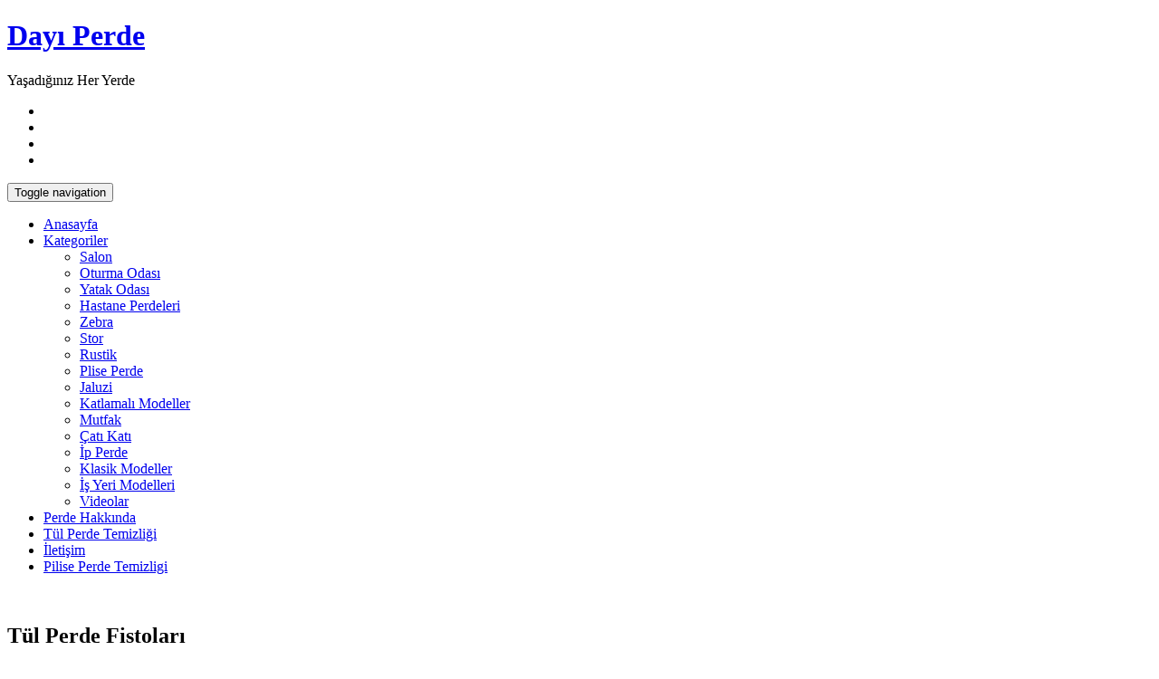

--- FILE ---
content_type: text/html; charset=UTF-8
request_url: https://www.dayiperde.com/tul-perde-fistolari/
body_size: 11477
content:
<!doctype html>
<html dir="ltr" lang="tr" prefix="og: https://ogp.me/ns#">

<head>
	<meta charset="UTF-8">
	<link rel="profile" href="https://gmpg.org/xfn/11">
    <meta http-equiv="X-UA-Compatible" content="IE=edge">
    <meta name="viewport" content="width=device-width, initial-scale=1">
	<title>Tül Perde Fistoları - Dayı Perde</title>

		<!-- All in One SEO 4.9.3 - aioseo.com -->
	<meta name="description" content="Toplar 9,5 il 10 metre Arasıdır 1 Top 10 Tl.." />
	<meta name="robots" content="max-image-preview:large" />
	<meta name="author" content="Dayı Perde"/>
	<link rel="canonical" href="https://www.dayiperde.com/tul-perde-fistolari/" />
	<meta name="generator" content="All in One SEO (AIOSEO) 4.9.3" />
		<meta property="og:locale" content="tr_TR" />
		<meta property="og:site_name" content="Dayı Perde - Yaşadığınız Her Yerde" />
		<meta property="og:type" content="article" />
		<meta property="og:title" content="Tül Perde Fistoları - Dayı Perde" />
		<meta property="og:description" content="Toplar 9,5 il 10 metre Arasıdır 1 Top 10 Tl.." />
		<meta property="og:url" content="https://www.dayiperde.com/tul-perde-fistolari/" />
		<meta property="article:published_time" content="2017-04-24T09:22:13+00:00" />
		<meta property="article:modified_time" content="2017-04-25T19:20:53+00:00" />
		<meta property="article:publisher" content="https://www.facebook.com/dayiperde" />
		<meta name="twitter:card" content="summary" />
		<meta name="twitter:site" content="@dayiperde" />
		<meta name="twitter:title" content="Tül Perde Fistoları - Dayı Perde" />
		<meta name="twitter:description" content="Toplar 9,5 il 10 metre Arasıdır 1 Top 10 Tl.." />
		<meta name="twitter:creator" content="@dayiperde" />
		<script type="application/ld+json" class="aioseo-schema">
			{"@context":"https:\/\/schema.org","@graph":[{"@type":"BlogPosting","@id":"https:\/\/www.dayiperde.com\/tul-perde-fistolari\/#blogposting","name":"T\u00fcl Perde Fistolar\u0131 - Day\u0131 Perde","headline":"T\u00fcl Perde Fistolar\u0131","author":{"@id":"https:\/\/www.dayiperde.com\/author\/admin\/#author"},"publisher":{"@id":"https:\/\/www.dayiperde.com\/#organization"},"image":{"@type":"ImageObject","url":"https:\/\/www.dayiperde.com\/wp-content\/uploads\/2017\/04\/Bez-Fisto.jpg","width":640,"height":480},"datePublished":"2017-04-24T12:22:13+03:00","dateModified":"2017-04-25T22:20:53+03:00","inLanguage":"tr-TR","mainEntityOfPage":{"@id":"https:\/\/www.dayiperde.com\/tul-perde-fistolari\/#webpage"},"isPartOf":{"@id":"https:\/\/www.dayiperde.com\/tul-perde-fistolari\/#webpage"},"articleSection":"Salon, T\u00fcl Perde Fistolar\u0131"},{"@type":"BreadcrumbList","@id":"https:\/\/www.dayiperde.com\/tul-perde-fistolari\/#breadcrumblist","itemListElement":[{"@type":"ListItem","@id":"https:\/\/www.dayiperde.com#listItem","position":1,"name":"Ev","item":"https:\/\/www.dayiperde.com","nextItem":{"@type":"ListItem","@id":"https:\/\/www.dayiperde.com\/category\/salon\/#listItem","name":"Salon"}},{"@type":"ListItem","@id":"https:\/\/www.dayiperde.com\/category\/salon\/#listItem","position":2,"name":"Salon","item":"https:\/\/www.dayiperde.com\/category\/salon\/","nextItem":{"@type":"ListItem","@id":"https:\/\/www.dayiperde.com\/tul-perde-fistolari\/#listItem","name":"T\u00fcl Perde Fistolar\u0131"},"previousItem":{"@type":"ListItem","@id":"https:\/\/www.dayiperde.com#listItem","name":"Ev"}},{"@type":"ListItem","@id":"https:\/\/www.dayiperde.com\/tul-perde-fistolari\/#listItem","position":3,"name":"T\u00fcl Perde Fistolar\u0131","previousItem":{"@type":"ListItem","@id":"https:\/\/www.dayiperde.com\/category\/salon\/#listItem","name":"Salon"}}]},{"@type":"Organization","@id":"https:\/\/www.dayiperde.com\/#organization","name":"Day\u0131 Perde","description":"Ya\u015fad\u0131\u011f\u0131n\u0131z Her Yerde","url":"https:\/\/www.dayiperde.com\/","sameAs":["https:\/\/www.facebook.com\/dayiperde","https:\/\/twitter.com\/dayiperde","https:\/\/www.instagram.com\/dayiperde\/","https:\/\/www.youtube.com\/dayiperde","https:\/\/www.linkedin.com\/in\/dayiperde"]},{"@type":"Person","@id":"https:\/\/www.dayiperde.com\/author\/admin\/#author","url":"https:\/\/www.dayiperde.com\/author\/admin\/","name":"Day\u0131 Perde","image":{"@type":"ImageObject","@id":"https:\/\/www.dayiperde.com\/tul-perde-fistolari\/#authorImage","url":"https:\/\/secure.gravatar.com\/avatar\/95672300d0e2eab9f68e066a6ebf1aaa8acb3ea60a145a4a3b56edd9187268f8?s=96&d=blank&r=g","width":96,"height":96,"caption":"Day\u0131 Perde"}},{"@type":"WebPage","@id":"https:\/\/www.dayiperde.com\/tul-perde-fistolari\/#webpage","url":"https:\/\/www.dayiperde.com\/tul-perde-fistolari\/","name":"T\u00fcl Perde Fistolar\u0131 - Day\u0131 Perde","description":"Toplar 9,5 il 10 metre Aras\u0131d\u0131r 1 Top 10 Tl..","inLanguage":"tr-TR","isPartOf":{"@id":"https:\/\/www.dayiperde.com\/#website"},"breadcrumb":{"@id":"https:\/\/www.dayiperde.com\/tul-perde-fistolari\/#breadcrumblist"},"author":{"@id":"https:\/\/www.dayiperde.com\/author\/admin\/#author"},"creator":{"@id":"https:\/\/www.dayiperde.com\/author\/admin\/#author"},"image":{"@type":"ImageObject","url":"https:\/\/www.dayiperde.com\/wp-content\/uploads\/2017\/04\/Bez-Fisto.jpg","@id":"https:\/\/www.dayiperde.com\/tul-perde-fistolari\/#mainImage","width":640,"height":480},"primaryImageOfPage":{"@id":"https:\/\/www.dayiperde.com\/tul-perde-fistolari\/#mainImage"},"datePublished":"2017-04-24T12:22:13+03:00","dateModified":"2017-04-25T22:20:53+03:00"},{"@type":"WebSite","@id":"https:\/\/www.dayiperde.com\/#website","url":"https:\/\/www.dayiperde.com\/","name":"Day\u0131 Perde","description":"Ya\u015fad\u0131\u011f\u0131n\u0131z Her Yerde","inLanguage":"tr-TR","publisher":{"@id":"https:\/\/www.dayiperde.com\/#organization"}}]}
		</script>
		<!-- All in One SEO -->

<link rel='dns-prefetch' href='//fonts.googleapis.com' />
<link rel="alternate" type="application/rss+xml" title="Dayı Perde &raquo; akışı" href="https://www.dayiperde.com/feed/" />
<link rel="alternate" type="application/rss+xml" title="Dayı Perde &raquo; yorum akışı" href="https://www.dayiperde.com/comments/feed/" />
<link rel="alternate" type="application/rss+xml" title="Dayı Perde &raquo; Tül Perde Fistoları yorum akışı" href="https://www.dayiperde.com/tul-perde-fistolari/feed/" />
<link rel="alternate" title="oEmbed (JSON)" type="application/json+oembed" href="https://www.dayiperde.com/wp-json/oembed/1.0/embed?url=https%3A%2F%2Fwww.dayiperde.com%2Ftul-perde-fistolari%2F" />
<link rel="alternate" title="oEmbed (XML)" type="text/xml+oembed" href="https://www.dayiperde.com/wp-json/oembed/1.0/embed?url=https%3A%2F%2Fwww.dayiperde.com%2Ftul-perde-fistolari%2F&#038;format=xml" />
<style id='wp-img-auto-sizes-contain-inline-css' type='text/css'>
img:is([sizes=auto i],[sizes^="auto," i]){contain-intrinsic-size:3000px 1500px}
/*# sourceURL=wp-img-auto-sizes-contain-inline-css */
</style>
<style id='wp-emoji-styles-inline-css' type='text/css'>

	img.wp-smiley, img.emoji {
		display: inline !important;
		border: none !important;
		box-shadow: none !important;
		height: 1em !important;
		width: 1em !important;
		margin: 0 0.07em !important;
		vertical-align: -0.1em !important;
		background: none !important;
		padding: 0 !important;
	}
/*# sourceURL=wp-emoji-styles-inline-css */
</style>
<style id='wp-block-library-inline-css' type='text/css'>
:root{--wp-block-synced-color:#7a00df;--wp-block-synced-color--rgb:122,0,223;--wp-bound-block-color:var(--wp-block-synced-color);--wp-editor-canvas-background:#ddd;--wp-admin-theme-color:#007cba;--wp-admin-theme-color--rgb:0,124,186;--wp-admin-theme-color-darker-10:#006ba1;--wp-admin-theme-color-darker-10--rgb:0,107,160.5;--wp-admin-theme-color-darker-20:#005a87;--wp-admin-theme-color-darker-20--rgb:0,90,135;--wp-admin-border-width-focus:2px}@media (min-resolution:192dpi){:root{--wp-admin-border-width-focus:1.5px}}.wp-element-button{cursor:pointer}:root .has-very-light-gray-background-color{background-color:#eee}:root .has-very-dark-gray-background-color{background-color:#313131}:root .has-very-light-gray-color{color:#eee}:root .has-very-dark-gray-color{color:#313131}:root .has-vivid-green-cyan-to-vivid-cyan-blue-gradient-background{background:linear-gradient(135deg,#00d084,#0693e3)}:root .has-purple-crush-gradient-background{background:linear-gradient(135deg,#34e2e4,#4721fb 50%,#ab1dfe)}:root .has-hazy-dawn-gradient-background{background:linear-gradient(135deg,#faaca8,#dad0ec)}:root .has-subdued-olive-gradient-background{background:linear-gradient(135deg,#fafae1,#67a671)}:root .has-atomic-cream-gradient-background{background:linear-gradient(135deg,#fdd79a,#004a59)}:root .has-nightshade-gradient-background{background:linear-gradient(135deg,#330968,#31cdcf)}:root .has-midnight-gradient-background{background:linear-gradient(135deg,#020381,#2874fc)}:root{--wp--preset--font-size--normal:16px;--wp--preset--font-size--huge:42px}.has-regular-font-size{font-size:1em}.has-larger-font-size{font-size:2.625em}.has-normal-font-size{font-size:var(--wp--preset--font-size--normal)}.has-huge-font-size{font-size:var(--wp--preset--font-size--huge)}.has-text-align-center{text-align:center}.has-text-align-left{text-align:left}.has-text-align-right{text-align:right}.has-fit-text{white-space:nowrap!important}#end-resizable-editor-section{display:none}.aligncenter{clear:both}.items-justified-left{justify-content:flex-start}.items-justified-center{justify-content:center}.items-justified-right{justify-content:flex-end}.items-justified-space-between{justify-content:space-between}.screen-reader-text{border:0;clip-path:inset(50%);height:1px;margin:-1px;overflow:hidden;padding:0;position:absolute;width:1px;word-wrap:normal!important}.screen-reader-text:focus{background-color:#ddd;clip-path:none;color:#444;display:block;font-size:1em;height:auto;left:5px;line-height:normal;padding:15px 23px 14px;text-decoration:none;top:5px;width:auto;z-index:100000}html :where(.has-border-color){border-style:solid}html :where([style*=border-top-color]){border-top-style:solid}html :where([style*=border-right-color]){border-right-style:solid}html :where([style*=border-bottom-color]){border-bottom-style:solid}html :where([style*=border-left-color]){border-left-style:solid}html :where([style*=border-width]){border-style:solid}html :where([style*=border-top-width]){border-top-style:solid}html :where([style*=border-right-width]){border-right-style:solid}html :where([style*=border-bottom-width]){border-bottom-style:solid}html :where([style*=border-left-width]){border-left-style:solid}html :where(img[class*=wp-image-]){height:auto;max-width:100%}:where(figure){margin:0 0 1em}html :where(.is-position-sticky){--wp-admin--admin-bar--position-offset:var(--wp-admin--admin-bar--height,0px)}@media screen and (max-width:600px){html :where(.is-position-sticky){--wp-admin--admin-bar--position-offset:0px}}

/*# sourceURL=wp-block-library-inline-css */
</style><style id='global-styles-inline-css' type='text/css'>
:root{--wp--preset--aspect-ratio--square: 1;--wp--preset--aspect-ratio--4-3: 4/3;--wp--preset--aspect-ratio--3-4: 3/4;--wp--preset--aspect-ratio--3-2: 3/2;--wp--preset--aspect-ratio--2-3: 2/3;--wp--preset--aspect-ratio--16-9: 16/9;--wp--preset--aspect-ratio--9-16: 9/16;--wp--preset--color--black: #000000;--wp--preset--color--cyan-bluish-gray: #abb8c3;--wp--preset--color--white: #ffffff;--wp--preset--color--pale-pink: #f78da7;--wp--preset--color--vivid-red: #cf2e2e;--wp--preset--color--luminous-vivid-orange: #ff6900;--wp--preset--color--luminous-vivid-amber: #fcb900;--wp--preset--color--light-green-cyan: #7bdcb5;--wp--preset--color--vivid-green-cyan: #00d084;--wp--preset--color--pale-cyan-blue: #8ed1fc;--wp--preset--color--vivid-cyan-blue: #0693e3;--wp--preset--color--vivid-purple: #9b51e0;--wp--preset--gradient--vivid-cyan-blue-to-vivid-purple: linear-gradient(135deg,rgb(6,147,227) 0%,rgb(155,81,224) 100%);--wp--preset--gradient--light-green-cyan-to-vivid-green-cyan: linear-gradient(135deg,rgb(122,220,180) 0%,rgb(0,208,130) 100%);--wp--preset--gradient--luminous-vivid-amber-to-luminous-vivid-orange: linear-gradient(135deg,rgb(252,185,0) 0%,rgb(255,105,0) 100%);--wp--preset--gradient--luminous-vivid-orange-to-vivid-red: linear-gradient(135deg,rgb(255,105,0) 0%,rgb(207,46,46) 100%);--wp--preset--gradient--very-light-gray-to-cyan-bluish-gray: linear-gradient(135deg,rgb(238,238,238) 0%,rgb(169,184,195) 100%);--wp--preset--gradient--cool-to-warm-spectrum: linear-gradient(135deg,rgb(74,234,220) 0%,rgb(151,120,209) 20%,rgb(207,42,186) 40%,rgb(238,44,130) 60%,rgb(251,105,98) 80%,rgb(254,248,76) 100%);--wp--preset--gradient--blush-light-purple: linear-gradient(135deg,rgb(255,206,236) 0%,rgb(152,150,240) 100%);--wp--preset--gradient--blush-bordeaux: linear-gradient(135deg,rgb(254,205,165) 0%,rgb(254,45,45) 50%,rgb(107,0,62) 100%);--wp--preset--gradient--luminous-dusk: linear-gradient(135deg,rgb(255,203,112) 0%,rgb(199,81,192) 50%,rgb(65,88,208) 100%);--wp--preset--gradient--pale-ocean: linear-gradient(135deg,rgb(255,245,203) 0%,rgb(182,227,212) 50%,rgb(51,167,181) 100%);--wp--preset--gradient--electric-grass: linear-gradient(135deg,rgb(202,248,128) 0%,rgb(113,206,126) 100%);--wp--preset--gradient--midnight: linear-gradient(135deg,rgb(2,3,129) 0%,rgb(40,116,252) 100%);--wp--preset--font-size--small: 13px;--wp--preset--font-size--medium: 20px;--wp--preset--font-size--large: 36px;--wp--preset--font-size--x-large: 42px;--wp--preset--spacing--20: 0.44rem;--wp--preset--spacing--30: 0.67rem;--wp--preset--spacing--40: 1rem;--wp--preset--spacing--50: 1.5rem;--wp--preset--spacing--60: 2.25rem;--wp--preset--spacing--70: 3.38rem;--wp--preset--spacing--80: 5.06rem;--wp--preset--shadow--natural: 6px 6px 9px rgba(0, 0, 0, 0.2);--wp--preset--shadow--deep: 12px 12px 50px rgba(0, 0, 0, 0.4);--wp--preset--shadow--sharp: 6px 6px 0px rgba(0, 0, 0, 0.2);--wp--preset--shadow--outlined: 6px 6px 0px -3px rgb(255, 255, 255), 6px 6px rgb(0, 0, 0);--wp--preset--shadow--crisp: 6px 6px 0px rgb(0, 0, 0);}:where(.is-layout-flex){gap: 0.5em;}:where(.is-layout-grid){gap: 0.5em;}body .is-layout-flex{display: flex;}.is-layout-flex{flex-wrap: wrap;align-items: center;}.is-layout-flex > :is(*, div){margin: 0;}body .is-layout-grid{display: grid;}.is-layout-grid > :is(*, div){margin: 0;}:where(.wp-block-columns.is-layout-flex){gap: 2em;}:where(.wp-block-columns.is-layout-grid){gap: 2em;}:where(.wp-block-post-template.is-layout-flex){gap: 1.25em;}:where(.wp-block-post-template.is-layout-grid){gap: 1.25em;}.has-black-color{color: var(--wp--preset--color--black) !important;}.has-cyan-bluish-gray-color{color: var(--wp--preset--color--cyan-bluish-gray) !important;}.has-white-color{color: var(--wp--preset--color--white) !important;}.has-pale-pink-color{color: var(--wp--preset--color--pale-pink) !important;}.has-vivid-red-color{color: var(--wp--preset--color--vivid-red) !important;}.has-luminous-vivid-orange-color{color: var(--wp--preset--color--luminous-vivid-orange) !important;}.has-luminous-vivid-amber-color{color: var(--wp--preset--color--luminous-vivid-amber) !important;}.has-light-green-cyan-color{color: var(--wp--preset--color--light-green-cyan) !important;}.has-vivid-green-cyan-color{color: var(--wp--preset--color--vivid-green-cyan) !important;}.has-pale-cyan-blue-color{color: var(--wp--preset--color--pale-cyan-blue) !important;}.has-vivid-cyan-blue-color{color: var(--wp--preset--color--vivid-cyan-blue) !important;}.has-vivid-purple-color{color: var(--wp--preset--color--vivid-purple) !important;}.has-black-background-color{background-color: var(--wp--preset--color--black) !important;}.has-cyan-bluish-gray-background-color{background-color: var(--wp--preset--color--cyan-bluish-gray) !important;}.has-white-background-color{background-color: var(--wp--preset--color--white) !important;}.has-pale-pink-background-color{background-color: var(--wp--preset--color--pale-pink) !important;}.has-vivid-red-background-color{background-color: var(--wp--preset--color--vivid-red) !important;}.has-luminous-vivid-orange-background-color{background-color: var(--wp--preset--color--luminous-vivid-orange) !important;}.has-luminous-vivid-amber-background-color{background-color: var(--wp--preset--color--luminous-vivid-amber) !important;}.has-light-green-cyan-background-color{background-color: var(--wp--preset--color--light-green-cyan) !important;}.has-vivid-green-cyan-background-color{background-color: var(--wp--preset--color--vivid-green-cyan) !important;}.has-pale-cyan-blue-background-color{background-color: var(--wp--preset--color--pale-cyan-blue) !important;}.has-vivid-cyan-blue-background-color{background-color: var(--wp--preset--color--vivid-cyan-blue) !important;}.has-vivid-purple-background-color{background-color: var(--wp--preset--color--vivid-purple) !important;}.has-black-border-color{border-color: var(--wp--preset--color--black) !important;}.has-cyan-bluish-gray-border-color{border-color: var(--wp--preset--color--cyan-bluish-gray) !important;}.has-white-border-color{border-color: var(--wp--preset--color--white) !important;}.has-pale-pink-border-color{border-color: var(--wp--preset--color--pale-pink) !important;}.has-vivid-red-border-color{border-color: var(--wp--preset--color--vivid-red) !important;}.has-luminous-vivid-orange-border-color{border-color: var(--wp--preset--color--luminous-vivid-orange) !important;}.has-luminous-vivid-amber-border-color{border-color: var(--wp--preset--color--luminous-vivid-amber) !important;}.has-light-green-cyan-border-color{border-color: var(--wp--preset--color--light-green-cyan) !important;}.has-vivid-green-cyan-border-color{border-color: var(--wp--preset--color--vivid-green-cyan) !important;}.has-pale-cyan-blue-border-color{border-color: var(--wp--preset--color--pale-cyan-blue) !important;}.has-vivid-cyan-blue-border-color{border-color: var(--wp--preset--color--vivid-cyan-blue) !important;}.has-vivid-purple-border-color{border-color: var(--wp--preset--color--vivid-purple) !important;}.has-vivid-cyan-blue-to-vivid-purple-gradient-background{background: var(--wp--preset--gradient--vivid-cyan-blue-to-vivid-purple) !important;}.has-light-green-cyan-to-vivid-green-cyan-gradient-background{background: var(--wp--preset--gradient--light-green-cyan-to-vivid-green-cyan) !important;}.has-luminous-vivid-amber-to-luminous-vivid-orange-gradient-background{background: var(--wp--preset--gradient--luminous-vivid-amber-to-luminous-vivid-orange) !important;}.has-luminous-vivid-orange-to-vivid-red-gradient-background{background: var(--wp--preset--gradient--luminous-vivid-orange-to-vivid-red) !important;}.has-very-light-gray-to-cyan-bluish-gray-gradient-background{background: var(--wp--preset--gradient--very-light-gray-to-cyan-bluish-gray) !important;}.has-cool-to-warm-spectrum-gradient-background{background: var(--wp--preset--gradient--cool-to-warm-spectrum) !important;}.has-blush-light-purple-gradient-background{background: var(--wp--preset--gradient--blush-light-purple) !important;}.has-blush-bordeaux-gradient-background{background: var(--wp--preset--gradient--blush-bordeaux) !important;}.has-luminous-dusk-gradient-background{background: var(--wp--preset--gradient--luminous-dusk) !important;}.has-pale-ocean-gradient-background{background: var(--wp--preset--gradient--pale-ocean) !important;}.has-electric-grass-gradient-background{background: var(--wp--preset--gradient--electric-grass) !important;}.has-midnight-gradient-background{background: var(--wp--preset--gradient--midnight) !important;}.has-small-font-size{font-size: var(--wp--preset--font-size--small) !important;}.has-medium-font-size{font-size: var(--wp--preset--font-size--medium) !important;}.has-large-font-size{font-size: var(--wp--preset--font-size--large) !important;}.has-x-large-font-size{font-size: var(--wp--preset--font-size--x-large) !important;}
/*# sourceURL=global-styles-inline-css */
</style>

<style id='classic-theme-styles-inline-css' type='text/css'>
/*! This file is auto-generated */
.wp-block-button__link{color:#fff;background-color:#32373c;border-radius:9999px;box-shadow:none;text-decoration:none;padding:calc(.667em + 2px) calc(1.333em + 2px);font-size:1.125em}.wp-block-file__button{background:#32373c;color:#fff;text-decoration:none}
/*# sourceURL=/wp-includes/css/classic-themes.min.css */
</style>
<link rel='stylesheet' id='bootstrap-css' href='https://www.dayiperde.com/wp-content/themes/marinate/css/bootstrap.css?ver=3b5f7fdcf436188715af991d0969ddeb' type='text/css' media='all' />
<link rel='stylesheet' id='font-awesome-css' href='https://www.dayiperde.com/wp-content/themes/marinate/css/font-awesome.css?ver=3b5f7fdcf436188715af991d0969ddeb' type='text/css' media='all' />
<link rel='stylesheet' id='pushy-css' href='https://www.dayiperde.com/wp-content/themes/marinate/css/pushy.css?ver=3b5f7fdcf436188715af991d0969ddeb' type='text/css' media='all' />
<link rel='stylesheet' id='marinate-style-css' href='https://www.dayiperde.com/wp-content/themes/marinate/style.css?ver=3b5f7fdcf436188715af991d0969ddeb' type='text/css' media='all' />
<link rel='stylesheet' id='marinate-fonts-css' href='https://fonts.googleapis.com/css?family=Muli%3A400%2C400i%2C700%2C700i%7CNunito%3A400%2C600%2C700&#038;subset=latin%2Clatin-ext' type='text/css' media='all' />
<link rel='stylesheet' id='wp-pagenavi-css' href='https://www.dayiperde.com/wp-content/plugins/wp-pagenavi/pagenavi-css.css?ver=2.70' type='text/css' media='all' />
<script type="text/javascript" src="https://www.dayiperde.com/wp-includes/js/jquery/jquery.min.js?ver=3.7.1" id="jquery-core-js"></script>
<script type="text/javascript" src="https://www.dayiperde.com/wp-includes/js/jquery/jquery-migrate.min.js?ver=3.4.1" id="jquery-migrate-js"></script>
<link rel="https://api.w.org/" href="https://www.dayiperde.com/wp-json/" /><link rel="alternate" title="JSON" type="application/json" href="https://www.dayiperde.com/wp-json/wp/v2/posts/7262" /><link rel="EditURI" type="application/rsd+xml" title="RSD" href="https://www.dayiperde.com/xmlrpc.php?rsd" />
<link rel="pingback" href="https://www.dayiperde.com/xmlrpc.php"><link rel="icon" href="https://www.dayiperde.com/wp-content/uploads/2016/10/cropped-Dayi-Perde-Log-3-32x32.jpg" sizes="32x32" />
<link rel="icon" href="https://www.dayiperde.com/wp-content/uploads/2016/10/cropped-Dayi-Perde-Log-3-192x192.jpg" sizes="192x192" />
<link rel="apple-touch-icon" href="https://www.dayiperde.com/wp-content/uploads/2016/10/cropped-Dayi-Perde-Log-3-180x180.jpg" />
<meta name="msapplication-TileImage" content="https://www.dayiperde.com/wp-content/uploads/2016/10/cropped-Dayi-Perde-Log-3-270x270.jpg" />
    
    
<link rel='stylesheet' id='qlwapp-frontend-css' href='https://www.dayiperde.com/wp-content/plugins/wp-whatsapp-chat/build/frontend/css/style.css?ver=8.1.5' type='text/css' media='all' />
</head>

<body data-rsssl=1 class="wp-singular post-template-default single single-post postid-7262 single-format-standard wp-theme-marinate">
<div class="site-overlay"></div>
    <div id="page" class="hfeed site">
		<a class="skip-link screen-reader-text" href="#content">Skip to content</a>
        <header class="site-header" id="masthead">
        <div class="container">        
        
        	<div class="col-lg-2 col-md-2 col-sm-1 col-xs-1 pushmenu push">
				<a id="marinate-navbtn" class="menu-btn"><span><span class="screen-reader-text">Open Sidebar</span></span></a>                
            </div>
            
             <div class="site-branding col-lg-7 col-md-7 col-sm-10 col-xs-10">
					                     <h1 class="site-title"><a href="https://www.dayiperde.com/" rel="home">Dayı Perde</a></h1>
                                                <p class="site-description">Yaşadığınız Her Yerde</p>
                                  </div>        
              
        	<div class="col-lg-3 col-md-3 col-sm-12 col-xs-12 hidden-xs hidden-sm">           
                
				                    <ul class="social-networks">
                        <li><a class="facebook" href="https://www.facebook.com/dayiperde"><i class="fa fa-facebook"></i></a></li>                        <li><a class="twitter" href="https://twitter.com/dayiperde"><i class="fa fa-twitter"></i></a></li>                                                <li><a class="instagram" href="https://www.instagram.com/dayiperde/"><i class="fa fa-instagram"></i></a></li>                        <li><a class="google-plus" href="https://www.youtube.com/dayiperde"><i class="fa fa-google-plus"></i></a></li>                    </ul>
                                    
                
            </div>              
			</div>
			<div class="clearfix"></div>	
            <nav class="navbar navbar-default main-navigation hidden-xs hidden-sm" id="site-navigation">
		        <div class="container">                    

                    <!-- Brand and toggle get grouped for better mobile display -->
                    <div class="navbar-header">
                        <button type="button" class="navbar-toggle collapsed" data-toggle="collapse" data-target="#bs-example-navbar-collapse-1" aria-expanded="false">
                        <span class="sr-only">Toggle navigation</span>
                        <span class="icon-bar"></span>
                        <span class="icon-bar"></span>
                        <span class="icon-bar"></span>
                      </button>
                    </div>

                    <!-- Collect the nav links, forms, and other content for toggling -->
                    <div class="collapse navbar-collapse text-center" id="bs-example-navbar-collapse-1">                                                                   
						  <ul id="primary-menu" class="nav navbar-nav main-nav"><li itemscope="itemscope" itemtype="https://www.schema.org/SiteNavigationElement" id="menu-item-6789" class="menu-item menu-item-type-custom menu-item-object-custom menu-item-6789"><a title="Anasayfa" href="https://dayiperde.com">Anasayfa</a></li>
<li itemscope="itemscope" itemtype="https://www.schema.org/SiteNavigationElement" id="menu-item-6747" class="menu-item menu-item-type-custom menu-item-object-custom menu-item-has-children menu-item-6747 dropdown"><a title="Kategoriler" href="#" data-toggle="dropdown" class="dropdown-toggle" aria-haspopup="true">Kategoriler <span class="caret"></span></a>
<ul role="menu" class=" dropdown-menu" >
	<li itemscope="itemscope" itemtype="https://www.schema.org/SiteNavigationElement" id="menu-item-682" class="menu-item menu-item-type-taxonomy menu-item-object-category current-post-ancestor current-menu-parent current-post-parent menu-item-682"><a title="Salon" href="https://www.dayiperde.com/category/salon/">Salon</a></li>
	<li itemscope="itemscope" itemtype="https://www.schema.org/SiteNavigationElement" id="menu-item-683" class="menu-item menu-item-type-taxonomy menu-item-object-category menu-item-683"><a title="Oturma Odası" href="https://www.dayiperde.com/category/oturma-odasi/">Oturma Odası</a></li>
	<li itemscope="itemscope" itemtype="https://www.schema.org/SiteNavigationElement" id="menu-item-684" class="menu-item menu-item-type-taxonomy menu-item-object-category menu-item-684"><a title="Yatak Odası" href="https://www.dayiperde.com/category/yatak-odasi/">Yatak Odası</a></li>
	<li itemscope="itemscope" itemtype="https://www.schema.org/SiteNavigationElement" id="menu-item-7613" class="menu-item menu-item-type-taxonomy menu-item-object-category menu-item-7613"><a title="Hastane Perdeleri" href="https://www.dayiperde.com/category/hastane-perdeleri/">Hastane Perdeleri</a></li>
	<li itemscope="itemscope" itemtype="https://www.schema.org/SiteNavigationElement" id="menu-item-1874" class="menu-item menu-item-type-taxonomy menu-item-object-category menu-item-1874"><a title="Zebra" href="https://www.dayiperde.com/category/zebra/">Zebra</a></li>
	<li itemscope="itemscope" itemtype="https://www.schema.org/SiteNavigationElement" id="menu-item-686" class="menu-item menu-item-type-taxonomy menu-item-object-category menu-item-686"><a title="Stor" href="https://www.dayiperde.com/category/stor/">Stor</a></li>
	<li itemscope="itemscope" itemtype="https://www.schema.org/SiteNavigationElement" id="menu-item-2482" class="menu-item menu-item-type-taxonomy menu-item-object-category menu-item-2482"><a title="Rustik" href="https://www.dayiperde.com/category/rustik/">Rustik</a></li>
	<li itemscope="itemscope" itemtype="https://www.schema.org/SiteNavigationElement" id="menu-item-10151" class="menu-item menu-item-type-taxonomy menu-item-object-category menu-item-10151"><a title="Plise Perde" href="https://www.dayiperde.com/category/plise-perde/">Plise Perde</a></li>
	<li itemscope="itemscope" itemtype="https://www.schema.org/SiteNavigationElement" id="menu-item-2453" class="menu-item menu-item-type-taxonomy menu-item-object-category menu-item-2453"><a title="Jaluzi" href="https://www.dayiperde.com/category/jaluzi/">Jaluzi</a></li>
	<li itemscope="itemscope" itemtype="https://www.schema.org/SiteNavigationElement" id="menu-item-2378" class="menu-item menu-item-type-taxonomy menu-item-object-category menu-item-2378"><a title="Katlamalı Modeller" href="https://www.dayiperde.com/category/katlamali-modeller/">Katlamalı Modeller</a></li>
	<li itemscope="itemscope" itemtype="https://www.schema.org/SiteNavigationElement" id="menu-item-724" class="menu-item menu-item-type-taxonomy menu-item-object-category menu-item-724"><a title="Mutfak" href="https://www.dayiperde.com/category/mutfak/">Mutfak</a></li>
	<li itemscope="itemscope" itemtype="https://www.schema.org/SiteNavigationElement" id="menu-item-725" class="menu-item menu-item-type-taxonomy menu-item-object-category menu-item-725"><a title="Çatı Katı" href="https://www.dayiperde.com/category/cati-kati/">Çatı Katı</a></li>
	<li itemscope="itemscope" itemtype="https://www.schema.org/SiteNavigationElement" id="menu-item-2375" class="menu-item menu-item-type-taxonomy menu-item-object-category menu-item-2375"><a title="İp Perde" href="https://www.dayiperde.com/category/ipperde/">İp Perde</a></li>
	<li itemscope="itemscope" itemtype="https://www.schema.org/SiteNavigationElement" id="menu-item-685" class="menu-item menu-item-type-taxonomy menu-item-object-category menu-item-685"><a title="Klasik Modeller" href="https://www.dayiperde.com/category/klasik-modeller/">Klasik Modeller</a></li>
	<li itemscope="itemscope" itemtype="https://www.schema.org/SiteNavigationElement" id="menu-item-2377" class="menu-item menu-item-type-taxonomy menu-item-object-category menu-item-2377"><a title="İş Yeri Modelleri" href="https://www.dayiperde.com/category/is-yeri-modelleri/">İş Yeri Modelleri</a></li>
	<li itemscope="itemscope" itemtype="https://www.schema.org/SiteNavigationElement" id="menu-item-1873" class="menu-item menu-item-type-taxonomy menu-item-object-category menu-item-1873"><a title="Videolar" href="https://www.dayiperde.com/category/videolar/">Videolar</a></li>
</ul>
</li>
<li itemscope="itemscope" itemtype="https://www.schema.org/SiteNavigationElement" id="menu-item-6763" class="menu-item menu-item-type-post_type menu-item-object-page menu-item-6763"><a title="Perde Hakkında" href="https://www.dayiperde.com/perde-hakkinda-2/">Perde Hakkında</a></li>
<li itemscope="itemscope" itemtype="https://www.schema.org/SiteNavigationElement" id="menu-item-7069" class="menu-item menu-item-type-post_type menu-item-object-page menu-item-7069"><a title="Tül Perde Temizliği" href="https://www.dayiperde.com/tul-perde-temizligi/">Tül Perde Temizliği</a></li>
<li itemscope="itemscope" itemtype="https://www.schema.org/SiteNavigationElement" id="menu-item-6323" class="menu-item menu-item-type-post_type menu-item-object-page menu-item-6323"><a title="İletişim" href="https://www.dayiperde.com/iletisim/">İletişim</a></li>
<li itemscope="itemscope" itemtype="https://www.schema.org/SiteNavigationElement" id="menu-item-9985" class="menu-item menu-item-type-post_type menu-item-object-page menu-item-9985"><a title="Pilise Perde Temizligi" href="https://www.dayiperde.com/pilise-perde-temizligi/">Pilise Perde Temizligi</a></li>
</ul>                        
                    </div>
                    <!-- /.navbar-collapse -->
                </div>
            </nav>
                <!-- /.container -->            
        </header>       
<div id="content" class="site-content">

			                <div class="post-thumbnail">
                    <img width="640" height="480" src="https://www.dayiperde.com/wp-content/uploads/2017/04/Bez-Fisto.jpg" class="img-responsive wp-post-image" alt="" decoding="async" fetchpriority="high" srcset="https://www.dayiperde.com/wp-content/uploads/2017/04/Bez-Fisto.jpg 640w, https://www.dayiperde.com/wp-content/uploads/2017/04/Bez-Fisto-300x225.jpg 300w" sizes="(max-width: 640px) 100vw, 640px" />                </div>
            			


	<div class="container">
		<div class="row">

			<article id="post-7262" class="single-post-wrapper post-7262 post type-post status-publish format-standard has-post-thumbnail hentry category-salon tag-tul-perde-fistolari">               
			                        
            <div class="col-lg-9 col-md-9 col-xs-12 col-sm-12">            
				<div id="primary" class="content-area">
					<main id="main" class="site-main">


					
                                <header class="entry-header">
									<h1 class="entry-title">Tül Perde Fistoları</h1>
                                    <div class="entry-meta">
                                        <span>
												<a href="https://www.dayiperde.com/category/salon/" rel="category tag">Salon</a>										</span>                                       
                                        <span class="separator">|</span>
                                        <span class="date">24 Nisan 2017</span>
                                    </div>
                                </header>
                                <div class="entry-content">
                                <p><a href="https://www.dayiperde.com/tul-perde-fistolari/bez-fisto/" rel="attachment wp-att-7269"><img decoding="async" class="aligncenter size-full wp-image-7269" src="https://www.dayiperde.com/wp-content/uploads/2017/04/Bez-Fisto.jpg" alt="" width="640" height="480" srcset="https://www.dayiperde.com/wp-content/uploads/2017/04/Bez-Fisto.jpg 640w, https://www.dayiperde.com/wp-content/uploads/2017/04/Bez-Fisto-300x225.jpg 300w" sizes="(max-width: 640px) 100vw, 640px" /></a><a href="https://www.dayiperde.com/tul-perde-fistolari/pembe-fisto/" rel="attachment wp-att-7278"><img decoding="async" class="aligncenter size-full wp-image-7278" src="https://www.dayiperde.com/wp-content/uploads/2017/04/Pembe-Fisto.jpg" alt="" width="640" height="480" srcset="https://www.dayiperde.com/wp-content/uploads/2017/04/Pembe-Fisto.jpg 640w, https://www.dayiperde.com/wp-content/uploads/2017/04/Pembe-Fisto-300x225.jpg 300w" sizes="(max-width: 640px) 100vw, 640px" /></a><a href="https://www.dayiperde.com/tul-perde-fistolari/bez-fisto-1/" rel="attachment wp-att-7264"><img loading="lazy" decoding="async" class="aligncenter size-full wp-image-7264" src="https://www.dayiperde.com/wp-content/uploads/2017/04/Bez-Fisto-1.jpg" alt="" width="640" height="285" srcset="https://www.dayiperde.com/wp-content/uploads/2017/04/Bez-Fisto-1.jpg 640w, https://www.dayiperde.com/wp-content/uploads/2017/04/Bez-Fisto-1-300x134.jpg 300w" sizes="auto, (max-width: 640px) 100vw, 640px" /></a></p>
<p><a href="https://www.dayiperde.com/tul-perde-fistolari/tul-fisto-2-1/" rel="attachment wp-att-7268"><img loading="lazy" decoding="async" class="aligncenter size-full wp-image-7268" src="https://www.dayiperde.com/wp-content/uploads/2017/04/Tul-Fisto-2-1.jpg" alt="" width="640" height="252" srcset="https://www.dayiperde.com/wp-content/uploads/2017/04/Tul-Fisto-2-1.jpg 640w, https://www.dayiperde.com/wp-content/uploads/2017/04/Tul-Fisto-2-1-300x118.jpg 300w" sizes="auto, (max-width: 640px) 100vw, 640px" /></a></p>
<p><a href="https://www.dayiperde.com/tul-perde-fistolari/tul-fisto-2/" rel="attachment wp-att-7267"><img loading="lazy" decoding="async" class="aligncenter size-full wp-image-7267" src="https://www.dayiperde.com/wp-content/uploads/2017/04/Tul-Fisto-2.jpg" alt="" width="640" height="414" srcset="https://www.dayiperde.com/wp-content/uploads/2017/04/Tul-Fisto-2.jpg 640w, https://www.dayiperde.com/wp-content/uploads/2017/04/Tul-Fisto-2-300x194.jpg 300w" sizes="auto, (max-width: 640px) 100vw, 640px" /></a></p>
<p><a href="https://www.dayiperde.com/tul-perde-fistolari/tul-fisto-1/" rel="attachment wp-att-7266"><img loading="lazy" decoding="async" class="aligncenter size-full wp-image-7266" src="https://www.dayiperde.com/wp-content/uploads/2017/04/Tul-fisto-1.jpg" alt="" width="640" height="237" srcset="https://www.dayiperde.com/wp-content/uploads/2017/04/Tul-fisto-1.jpg 640w, https://www.dayiperde.com/wp-content/uploads/2017/04/Tul-fisto-1-300x111.jpg 300w" sizes="auto, (max-width: 640px) 100vw, 640px" /></a></p>
<p><a href="https://www.dayiperde.com/tul-perde-fistolari/tul-fisto/" rel="attachment wp-att-7265"><img loading="lazy" decoding="async" class="aligncenter size-full wp-image-7265" src="https://www.dayiperde.com/wp-content/uploads/2017/04/Tul-fisto.jpg" alt="" width="640" height="480" srcset="https://www.dayiperde.com/wp-content/uploads/2017/04/Tul-fisto.jpg 640w, https://www.dayiperde.com/wp-content/uploads/2017/04/Tul-fisto-300x225.jpg 300w" sizes="auto, (max-width: 640px) 100vw, 640px" /></a></p>
<p><strong>Toplar 9,5 il 10 metre Arasıdır <span style="color: #ff0000;">1 Top 10 Tl..</span></strong></p>
                                </div>
								<ul class="post-tags"><li><a href="https://www.dayiperde.com/tag/tul-perde-fistolari/" rel="tag">Tül Perde Fistoları</a></li></ul>		                                
 


					</main><!-- #main -->
				</div><!-- #primary -->
	    	</div><!-- .col-md-8 -->
			                        
            <div class="col-lg-3 col-md-3 col-xs-12 col-sm-12">
            
<div id="secondary" class="widget-area" role="complementary">
        <aside id="text-3" class="widget widget_text"><h2 class="widget-title">Stor Zebra Temizleyicisi</h2>			<div class="textwidget"><p><a href="http://sihirlitemizleyici.com/perdelerdeki-lekeler-son/" target="_blank" rel="noopener"><img decoding="async" src="https://www.dayiperde.com/wp-content/uploads/2017/01/Dayi-Perde-Magic-Cleaner.jpg" border="0px" /></a></p>
</div>
		</aside><aside id="text-5" class="widget widget_text">			<div class="textwidget"><p><iframe loading="lazy" title="Salon Perde Modelleri" src="https://www.youtube.com/embed/zD2BlTsr3N0?feature=oembed" frameborder="0" allow="accelerometer; autoplay; clipboard-write; encrypted-media; gyroscope; picture-in-picture; web-share" referrerpolicy="strict-origin-when-cross-origin" allowfullscreen></iframe></p>
</div>
		</aside></div>
            </div>
        </article><!-- #post-7262 -->                                                		        
    	</div><!-- .row -->
  </div><!-- .container -->
</div><!-- #content -->

        
        <footer id="colophon" class="site-footer" role="contentinfo">
            <div class="col-md-12 no-padding a">
                
				                
                <div class="site-info">
                    <div class="container">

						                            <ul class="social-networks">
                                <li><a class="facebook" href="https://www.facebook.com/dayiperde"><i class="fa fa-facebook"></i></a></li>                                <li><a class="twitter" href="https://twitter.com/dayiperde"><i class="fa fa-twitter"></i></a></li>                                                                <li><a class="instagram" href="https://www.instagram.com/dayiperde/"><i class="fa fa-instagram"></i></a></li>                                <li><a class="google-plus" href="https://www.youtube.com/dayiperde"><i class="fa fa-google-plus"></i></a></li>                            </ul>
                            
						<div class="copyright"><div class="left-text">Copyright &copy; 2026 <a href="https://www.dayiperde.com/">Dayı Perde</a>. </span><div class="right-text"><a href="https://metricthemes.com/theme/marinate-wordpress-theme/" rel="author" target="_blank">Marinate by MetricThemes</a>. Powered by <a href="https://wordpress.org/" target="_blank">WordPress</a>.</span></div>
                    </div>
                </div>

            </div>
        </footer>
        </div>
    </div>
		 <!-- Pushy Sidebar -->
        <nav class="pushy pushy-left">
            <div class="pushy-content">
                <div class="widget-area" role="complementary">					
                
                
							                		<aside class="widget widget_social_menu hidden-md hidden-lg">                            
                            <ul class="social-networks">
                                <li><a class="facebook" href="https://www.facebook.com/dayiperde"><i class="fa fa-facebook"></i></a></li>                                <li><a class="twitter" href="https://twitter.com/dayiperde"><i class="fa fa-twitter"></i></a></li>                                                                <li><a class="instagram" href="https://www.instagram.com/dayiperde/"><i class="fa fa-instagram"></i></a></li>                                <li><a class="google-plus" href="https://www.youtube.com/dayiperde"><i class="fa fa-google-plus"></i></a></li>                            </ul>
	                        </aside>                            
                                                                                    
                		<aside class="widget widget_primary_menu hidden-md hidden-lg">
						  <ul id="menu-perdeci" class=""><li class="menu-item menu-item-type-custom menu-item-object-custom menu-item-6789"><a href="https://dayiperde.com">Anasayfa</a></li>
<li class="menu-item menu-item-type-custom menu-item-object-custom menu-item-has-children menu-item-6747"><a href="#">Kategoriler</a>
<ul class="sub-menu">
	<li class="menu-item menu-item-type-taxonomy menu-item-object-category current-post-ancestor current-menu-parent current-post-parent menu-item-682"><a href="https://www.dayiperde.com/category/salon/">Salon</a></li>
	<li class="menu-item menu-item-type-taxonomy menu-item-object-category menu-item-683"><a href="https://www.dayiperde.com/category/oturma-odasi/">Oturma Odası</a></li>
	<li class="menu-item menu-item-type-taxonomy menu-item-object-category menu-item-684"><a href="https://www.dayiperde.com/category/yatak-odasi/">Yatak Odası</a></li>
	<li class="menu-item menu-item-type-taxonomy menu-item-object-category menu-item-7613"><a href="https://www.dayiperde.com/category/hastane-perdeleri/">Hastane Perdeleri</a></li>
	<li class="menu-item menu-item-type-taxonomy menu-item-object-category menu-item-1874"><a href="https://www.dayiperde.com/category/zebra/">Zebra</a></li>
	<li class="menu-item menu-item-type-taxonomy menu-item-object-category menu-item-686"><a href="https://www.dayiperde.com/category/stor/">Stor</a></li>
	<li class="menu-item menu-item-type-taxonomy menu-item-object-category menu-item-2482"><a href="https://www.dayiperde.com/category/rustik/">Rustik</a></li>
	<li class="menu-item menu-item-type-taxonomy menu-item-object-category menu-item-10151"><a href="https://www.dayiperde.com/category/plise-perde/">Plise Perde</a></li>
	<li class="menu-item menu-item-type-taxonomy menu-item-object-category menu-item-2453"><a href="https://www.dayiperde.com/category/jaluzi/">Jaluzi</a></li>
	<li class="menu-item menu-item-type-taxonomy menu-item-object-category menu-item-2378"><a href="https://www.dayiperde.com/category/katlamali-modeller/">Katlamalı Modeller</a></li>
	<li class="menu-item menu-item-type-taxonomy menu-item-object-category menu-item-724"><a href="https://www.dayiperde.com/category/mutfak/">Mutfak</a></li>
	<li class="menu-item menu-item-type-taxonomy menu-item-object-category menu-item-725"><a href="https://www.dayiperde.com/category/cati-kati/">Çatı Katı</a></li>
	<li class="menu-item menu-item-type-taxonomy menu-item-object-category menu-item-2375"><a href="https://www.dayiperde.com/category/ipperde/">İp Perde</a></li>
	<li class="menu-item menu-item-type-taxonomy menu-item-object-category menu-item-685"><a href="https://www.dayiperde.com/category/klasik-modeller/">Klasik Modeller</a></li>
	<li class="menu-item menu-item-type-taxonomy menu-item-object-category menu-item-2377"><a href="https://www.dayiperde.com/category/is-yeri-modelleri/">İş Yeri Modelleri</a></li>
	<li class="menu-item menu-item-type-taxonomy menu-item-object-category menu-item-1873"><a href="https://www.dayiperde.com/category/videolar/">Videolar</a></li>
</ul>
</li>
<li class="menu-item menu-item-type-post_type menu-item-object-page menu-item-6763"><a href="https://www.dayiperde.com/perde-hakkinda-2/">Perde Hakkında</a></li>
<li class="menu-item menu-item-type-post_type menu-item-object-page menu-item-7069"><a href="https://www.dayiperde.com/tul-perde-temizligi/">Tül Perde Temizliği</a></li>
<li class="menu-item menu-item-type-post_type menu-item-object-page menu-item-6323"><a href="https://www.dayiperde.com/iletisim/">İletişim</a></li>
<li class="menu-item menu-item-type-post_type menu-item-object-page menu-item-9985"><a href="https://www.dayiperde.com/pilise-perde-temizligi/">Pilise Perde Temizligi</a></li>
</ul>                         
                        </aside>
                
                                        </div>
            </div>
        </nav><script type="speculationrules">
{"prefetch":[{"source":"document","where":{"and":[{"href_matches":"/*"},{"not":{"href_matches":["/wp-*.php","/wp-admin/*","/wp-content/uploads/*","/wp-content/*","/wp-content/plugins/*","/wp-content/themes/marinate/*","/*\\?(.+)"]}},{"not":{"selector_matches":"a[rel~=\"nofollow\"]"}},{"not":{"selector_matches":".no-prefetch, .no-prefetch a"}}]},"eagerness":"conservative"}]}
</script>
		<div 
			class="qlwapp"
			style="--qlwapp-scheme-font-family:inherit;--qlwapp-scheme-font-size:18px;--qlwapp-scheme-icon-size:60px;--qlwapp-scheme-icon-font-size:24px;--qlwapp-scheme-box-max-height:400px;--qlwapp-scheme-brand:#ffffff;--qlwapp-scheme-text:#6fd626;--qlwapp-scheme-box-message-word-break:break-all;--qlwapp-button-notification-bubble-animation:none;"
			data-contacts="[{&quot;id&quot;:0,&quot;bot_id&quot;:&quot;&quot;,&quot;order&quot;:1,&quot;active&quot;:1,&quot;chat&quot;:1,&quot;avatar&quot;:&quot;https:\/\/www.gravatar.com\/avatar\/00000000000000000000000000000000&quot;,&quot;type&quot;:&quot;phone&quot;,&quot;phone&quot;:&quot;441234567890&quot;,&quot;group&quot;:&quot;https:\/\/chat.whatsapp.com\/EQuPUtcPzEdIZVlT8JyyNw&quot;,&quot;firstname&quot;:&quot;John&quot;,&quot;lastname&quot;:&quot;Doe&quot;,&quot;label&quot;:&quot;Support&quot;,&quot;message&quot;:&quot;Hello! I&#039;m John from the support team.&quot;,&quot;timefrom&quot;:&quot;08:00&quot;,&quot;timeto&quot;:&quot;18:00&quot;,&quot;timezone&quot;:&quot;Europe\/Istanbul&quot;,&quot;visibility&quot;:&quot;readonly&quot;,&quot;timedays&quot;:[],&quot;display&quot;:{&quot;entries&quot;:{&quot;post&quot;:{&quot;include&quot;:1,&quot;ids&quot;:[]},&quot;page&quot;:{&quot;include&quot;:1,&quot;ids&quot;:[]}},&quot;taxonomies&quot;:{&quot;category&quot;:{&quot;include&quot;:1,&quot;ids&quot;:[]},&quot;post_tag&quot;:{&quot;include&quot;:1,&quot;ids&quot;:[]},&quot;post_format&quot;:{&quot;include&quot;:1,&quot;ids&quot;:[]}},&quot;target&quot;:{&quot;include&quot;:1,&quot;ids&quot;:[]},&quot;devices&quot;:&quot;all&quot;}}]"
			data-display="{&quot;devices&quot;:&quot;all&quot;,&quot;entries&quot;:{&quot;post&quot;:{&quot;include&quot;:1,&quot;ids&quot;:[]},&quot;page&quot;:{&quot;include&quot;:1,&quot;ids&quot;:[]}},&quot;taxonomies&quot;:{&quot;category&quot;:{&quot;include&quot;:1,&quot;ids&quot;:[]},&quot;post_tag&quot;:{&quot;include&quot;:1,&quot;ids&quot;:[]},&quot;post_format&quot;:{&quot;include&quot;:1,&quot;ids&quot;:[]}},&quot;target&quot;:{&quot;include&quot;:1,&quot;ids&quot;:[&quot;home&quot;]}}"
			data-button="{&quot;layout&quot;:&quot;button&quot;,&quot;box&quot;:&quot;no&quot;,&quot;position&quot;:&quot;bottom-right&quot;,&quot;text&quot;:&quot;Ho\u015fgeldiniz&quot;,&quot;message&quot;:&quot;Size Nas\u0131l Yard\u0131mc\u0131 Olabiliriz&quot;,&quot;icon&quot;:&quot;qlwapp-whatsapp-icon&quot;,&quot;type&quot;:&quot;phone&quot;,&quot;phone&quot;:&quot;905378397970&quot;,&quot;group&quot;:&quot;https:\/\/chat.whatsapp.com\/EQuPUtcPzEdIZVlT8JyyNw&quot;,&quot;developer&quot;:&quot;no&quot;,&quot;rounded&quot;:&quot;yes&quot;,&quot;timefrom&quot;:&quot;08:00&quot;,&quot;timeto&quot;:&quot;18:00&quot;,&quot;timedays&quot;:[],&quot;timezone&quot;:&quot;Europe\/Istanbul&quot;,&quot;visibility&quot;:&quot;readonly&quot;,&quot;animation_name&quot;:&quot;&quot;,&quot;animation_delay&quot;:&quot;&quot;,&quot;whatsapp_link_type&quot;:&quot;web&quot;,&quot;notification_bubble&quot;:&quot;none&quot;,&quot;notification_bubble_animation&quot;:&quot;none&quot;}"
			data-box="{&quot;enable&quot;:&quot;no&quot;,&quot;auto_open&quot;:&quot;no&quot;,&quot;auto_delay_open&quot;:1000,&quot;lazy_load&quot;:&quot;no&quot;,&quot;allow_outside_close&quot;:&quot;no&quot;,&quot;header&quot;:&quot;&lt;h3&gt;Merhaba!&lt;\/h3&gt;&lt;p&gt;&lt;a href=\&quot;mailto:dayiperde@hotmail.com\&quot;&gt;dayiperde@hotmail.com&lt;\/a&gt;&lt;\/p&gt;&quot;,&quot;footer&quot;:&quot;&lt;p&gt;Aray\u0131n\u0131z &lt;a href=&quot;tel:0537 839 79 70&lt;\/a&gt; from &lt;em&gt;9:00hs&lt;\/em&gt; a &lt;em&gt;22:00hs&lt;\/em&gt;&lt;\/p&gt;&quot;,&quot;response&quot;:&quot;Write a response&quot;,&quot;consent_message&quot;:&quot;I accept cookies and privacy policy.&quot;,&quot;consent_enabled&quot;:&quot;no&quot;}"
			data-scheme="{&quot;font_family&quot;:&quot;inherit&quot;,&quot;font_size&quot;:&quot;18&quot;,&quot;icon_size&quot;:&quot;60&quot;,&quot;icon_font_size&quot;:&quot;24&quot;,&quot;box_max_height&quot;:&quot;400&quot;,&quot;brand&quot;:&quot;#ffffff&quot;,&quot;text&quot;:&quot;#6fd626&quot;,&quot;link&quot;:&quot;&quot;,&quot;message&quot;:&quot;&quot;,&quot;label&quot;:&quot;&quot;,&quot;name&quot;:&quot;&quot;,&quot;contact_role_color&quot;:&quot;&quot;,&quot;contact_name_color&quot;:&quot;&quot;,&quot;contact_availability_color&quot;:&quot;&quot;,&quot;box_message_word_break&quot;:&quot;break-all&quot;}"
		>
					</div>
		<script type="text/javascript" id="wp-postviews-cache-js-extra">
/* <![CDATA[ */
var viewsCacheL10n = {"admin_ajax_url":"https://www.dayiperde.com/wp-admin/admin-ajax.php","nonce":"0f14463673","post_id":"7262"};
//# sourceURL=wp-postviews-cache-js-extra
/* ]]> */
</script>
<script type="text/javascript" src="https://www.dayiperde.com/wp-content/plugins/wp-postviews/postviews-cache.js?ver=1.78" id="wp-postviews-cache-js"></script>
<script type="text/javascript" src="https://www.dayiperde.com/wp-content/themes/marinate/js/bootstrap.js?ver=1.0.9" id="jquery-bootstrap-js"></script>
<script type="text/javascript" src="https://www.dayiperde.com/wp-content/themes/marinate/js/pushy.js?ver=1.0.9" id="jquery-pushy-js"></script>
<script type="text/javascript" src="https://www.dayiperde.com/wp-includes/js/dist/vendor/react.min.js?ver=18.3.1.1" id="react-js"></script>
<script type="text/javascript" src="https://www.dayiperde.com/wp-includes/js/dist/vendor/react-dom.min.js?ver=18.3.1.1" id="react-dom-js"></script>
<script type="text/javascript" src="https://www.dayiperde.com/wp-includes/js/dist/escape-html.min.js?ver=6561a406d2d232a6fbd2" id="wp-escape-html-js"></script>
<script type="text/javascript" src="https://www.dayiperde.com/wp-includes/js/dist/element.min.js?ver=6a582b0c827fa25df3dd" id="wp-element-js"></script>
<script type="text/javascript" src="https://www.dayiperde.com/wp-includes/js/dist/hooks.min.js?ver=dd5603f07f9220ed27f1" id="wp-hooks-js"></script>
<script type="text/javascript" src="https://www.dayiperde.com/wp-includes/js/dist/i18n.min.js?ver=c26c3dc7bed366793375" id="wp-i18n-js"></script>
<script type="text/javascript" id="wp-i18n-js-after">
/* <![CDATA[ */
wp.i18n.setLocaleData( { 'text direction\u0004ltr': [ 'ltr' ] } );
//# sourceURL=wp-i18n-js-after
/* ]]> */
</script>
<script type="text/javascript" src="https://www.dayiperde.com/wp-content/plugins/wp-whatsapp-chat/build/frontend/js/index.js?ver=054d488cf7fc57dc4910" id="qlwapp-frontend-js"></script>
<script id="wp-emoji-settings" type="application/json">
{"baseUrl":"https://s.w.org/images/core/emoji/17.0.2/72x72/","ext":".png","svgUrl":"https://s.w.org/images/core/emoji/17.0.2/svg/","svgExt":".svg","source":{"concatemoji":"https://www.dayiperde.com/wp-includes/js/wp-emoji-release.min.js?ver=3b5f7fdcf436188715af991d0969ddeb"}}
</script>
<script type="module">
/* <![CDATA[ */
/*! This file is auto-generated */
const a=JSON.parse(document.getElementById("wp-emoji-settings").textContent),o=(window._wpemojiSettings=a,"wpEmojiSettingsSupports"),s=["flag","emoji"];function i(e){try{var t={supportTests:e,timestamp:(new Date).valueOf()};sessionStorage.setItem(o,JSON.stringify(t))}catch(e){}}function c(e,t,n){e.clearRect(0,0,e.canvas.width,e.canvas.height),e.fillText(t,0,0);t=new Uint32Array(e.getImageData(0,0,e.canvas.width,e.canvas.height).data);e.clearRect(0,0,e.canvas.width,e.canvas.height),e.fillText(n,0,0);const a=new Uint32Array(e.getImageData(0,0,e.canvas.width,e.canvas.height).data);return t.every((e,t)=>e===a[t])}function p(e,t){e.clearRect(0,0,e.canvas.width,e.canvas.height),e.fillText(t,0,0);var n=e.getImageData(16,16,1,1);for(let e=0;e<n.data.length;e++)if(0!==n.data[e])return!1;return!0}function u(e,t,n,a){switch(t){case"flag":return n(e,"\ud83c\udff3\ufe0f\u200d\u26a7\ufe0f","\ud83c\udff3\ufe0f\u200b\u26a7\ufe0f")?!1:!n(e,"\ud83c\udde8\ud83c\uddf6","\ud83c\udde8\u200b\ud83c\uddf6")&&!n(e,"\ud83c\udff4\udb40\udc67\udb40\udc62\udb40\udc65\udb40\udc6e\udb40\udc67\udb40\udc7f","\ud83c\udff4\u200b\udb40\udc67\u200b\udb40\udc62\u200b\udb40\udc65\u200b\udb40\udc6e\u200b\udb40\udc67\u200b\udb40\udc7f");case"emoji":return!a(e,"\ud83e\u1fac8")}return!1}function f(e,t,n,a){let r;const o=(r="undefined"!=typeof WorkerGlobalScope&&self instanceof WorkerGlobalScope?new OffscreenCanvas(300,150):document.createElement("canvas")).getContext("2d",{willReadFrequently:!0}),s=(o.textBaseline="top",o.font="600 32px Arial",{});return e.forEach(e=>{s[e]=t(o,e,n,a)}),s}function r(e){var t=document.createElement("script");t.src=e,t.defer=!0,document.head.appendChild(t)}a.supports={everything:!0,everythingExceptFlag:!0},new Promise(t=>{let n=function(){try{var e=JSON.parse(sessionStorage.getItem(o));if("object"==typeof e&&"number"==typeof e.timestamp&&(new Date).valueOf()<e.timestamp+604800&&"object"==typeof e.supportTests)return e.supportTests}catch(e){}return null}();if(!n){if("undefined"!=typeof Worker&&"undefined"!=typeof OffscreenCanvas&&"undefined"!=typeof URL&&URL.createObjectURL&&"undefined"!=typeof Blob)try{var e="postMessage("+f.toString()+"("+[JSON.stringify(s),u.toString(),c.toString(),p.toString()].join(",")+"));",a=new Blob([e],{type:"text/javascript"});const r=new Worker(URL.createObjectURL(a),{name:"wpTestEmojiSupports"});return void(r.onmessage=e=>{i(n=e.data),r.terminate(),t(n)})}catch(e){}i(n=f(s,u,c,p))}t(n)}).then(e=>{for(const n in e)a.supports[n]=e[n],a.supports.everything=a.supports.everything&&a.supports[n],"flag"!==n&&(a.supports.everythingExceptFlag=a.supports.everythingExceptFlag&&a.supports[n]);var t;a.supports.everythingExceptFlag=a.supports.everythingExceptFlag&&!a.supports.flag,a.supports.everything||((t=a.source||{}).concatemoji?r(t.concatemoji):t.wpemoji&&t.twemoji&&(r(t.twemoji),r(t.wpemoji)))});
//# sourceURL=https://www.dayiperde.com/wp-includes/js/wp-emoji-loader.min.js
/* ]]> */
</script>
</body>
</html>
